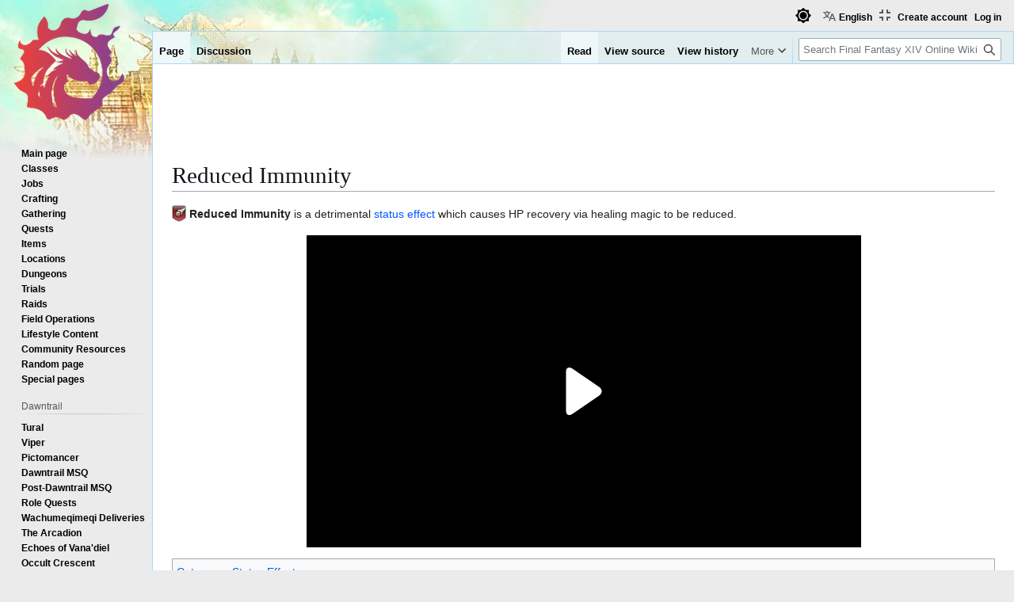

--- FILE ---
content_type: application/javascript; charset=utf-8
request_url: https://fundingchoicesmessages.google.com/f/AGSKWxWcSHQP3iD6R3iMVni4SKe2SHGR-dJ4ekfEfgs6Q8I9KxG2perSNgCM_hvNybjfeb42eLyhnR4veEcpQXelYCSWLTGtGyFgSVPcpeGCqDsQLG08fyCdvv4LZjbOLU3J_iLdgOBXEg==?fccs=W251bGwsbnVsbCxudWxsLG51bGwsbnVsbCxudWxsLFsxNzY5MTI4MTMyLDQzOTAwMDAwMF0sbnVsbCxudWxsLG51bGwsW251bGwsWzddXSwiaHR0cHM6Ly9jb25zb2xlZ2FtZXN3aWtpLmNvbS93aWtpL1JlZHVjZWRfSW1tdW5pdHkiLG51bGwsW1s4LCJrNjFQQmptazZPMCJdLFs5LCJlbi1VUyJdLFsxOSwiMiJdLFsxNywiWzBdIl0sWzI0LCIiXSxbMjksImZhbHNlIl1dXQ
body_size: -211
content:
if (typeof __googlefc.fcKernelManager.run === 'function') {"use strict";this.default_ContributorServingResponseClientJs=this.default_ContributorServingResponseClientJs||{};(function(_){var window=this;
try{
var QH=function(a){this.A=_.t(a)};_.u(QH,_.J);var RH=_.ed(QH);var SH=function(a,b,c){this.B=a;this.params=b;this.j=c;this.l=_.F(this.params,4);this.o=new _.dh(this.B.document,_.O(this.params,3),new _.Qg(_.Qk(this.j)))};SH.prototype.run=function(){if(_.P(this.params,10)){var a=this.o;var b=_.eh(a);b=_.Od(b,4);_.ih(a,b)}a=_.Rk(this.j)?_.be(_.Rk(this.j)):new _.de;_.ee(a,9);_.F(a,4)!==1&&_.G(a,4,this.l===2||this.l===3?1:2);_.Fg(this.params,5)&&(b=_.O(this.params,5),_.hg(a,6,b));return a};var TH=function(){};TH.prototype.run=function(a,b){var c,d;return _.v(function(e){c=RH(b);d=(new SH(a,c,_.A(c,_.Pk,2))).run();return e.return({ia:_.L(d)})})};_.Tk(8,new TH);
}catch(e){_._DumpException(e)}
}).call(this,this.default_ContributorServingResponseClientJs);
// Google Inc.

//# sourceURL=/_/mss/boq-content-ads-contributor/_/js/k=boq-content-ads-contributor.ContributorServingResponseClientJs.en_US.k61PBjmk6O0.es5.O/d=1/exm=kernel_loader,loader_js_executable/ed=1/rs=AJlcJMztj-kAdg6DB63MlSG3pP52LjSptg/m=web_iab_tcf_v2_signal_executable
__googlefc.fcKernelManager.run('\x5b\x5b\x5b8,\x22\x5bnull,\x5b\x5bnull,null,null,\\\x22https:\/\/fundingchoicesmessages.google.com\/f\/AGSKWxVjxl0Kc6L4kqAO0XDxSksEAJuHc8Y3aQB0450SMnQ6g0ZwHJpLVNZayMNPZx-nymO0uTf2W-Tpu-OBL97HxBdru76dY9Ap6OX0BzmQSa3kpLOmWaqQtk-FTuFxl6DR5_XuUBSLWA\\\\u003d\\\\u003d\\\x22\x5d,null,null,\x5bnull,null,null,\\\x22https:\/\/fundingchoicesmessages.google.com\/el\/AGSKWxXBH-l1goI_s7H4OKQui6cf7qhc8LYRuwEfsrptYkmnLhgfCsXZNfUH9d5dU4NerFuoyyX0Knc_EwsBwZpM1AqFG_H_yxhlrKo_h639f5f3m17vKpfTJKcmN1RsQy7AQmMFPdUoTQ\\\\u003d\\\\u003d\\\x22\x5d,null,\x5bnull,\x5b7\x5d\x5d\x5d,\\\x22consolegameswiki.com\\\x22,1,\\\x22en\\\x22,null,null,null,null,1\x5d\x22\x5d\x5d,\x5bnull,null,null,\x22https:\/\/fundingchoicesmessages.google.com\/f\/AGSKWxUQch4tcBHvR4AbvOl7fMb8FMKtGX8DZZknnTODwgUGwjwg-SnwCe5Fkw3ziFyFe4gKUsPxxZQ_Kq2yZ3bsTqID4gWBiQccrXAmsqx7J9N3fwWMtrqixjb_Fqi_-htAae9UyY_NXg\\u003d\\u003d\x22\x5d\x5d');}

--- FILE ---
content_type: application/javascript; charset=utf-8
request_url: https://fundingchoicesmessages.google.com/f/AGSKWxXKx-4pU-ufjtgpCUgrrR0fvS6anAw4noyzSHoJe_RdXSlCoqMt0upp61xlcTOByp4XYeHrPYPgGlAofUFGe74yQ_ECqqXZKXCBBWVEZbPkwhQHBEHnef76tbNJkWvejkN-ytb9dsty6UoEFYx2aebxS3Z9rOj2BV25qzy3ivAfjkJVxr-dZlYQabyM/_/ads_yahoo./rotatingad./st_prebid.js_adnetwork./adsadclient31.
body_size: -1288
content:
window['a5cb38aa-f076-4302-b53a-b50ba4118a2a'] = true;